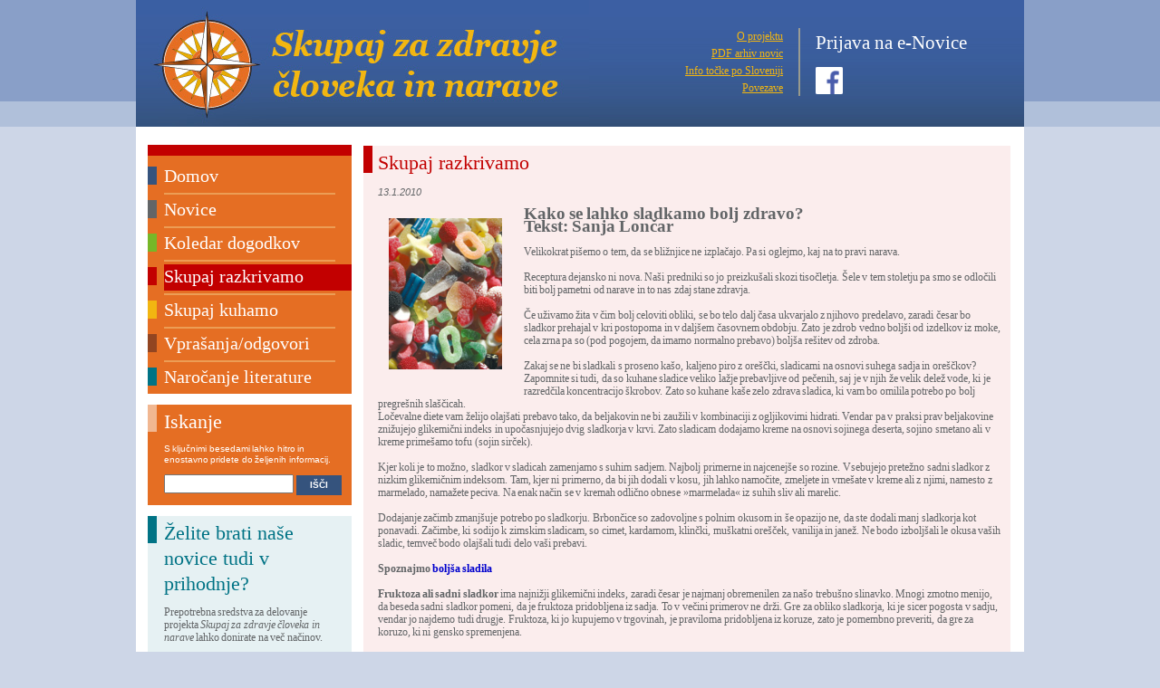

--- FILE ---
content_type: text/html
request_url: http://arhiv.zazdravje.net/razkrivamo.asp?art=240
body_size: 33688
content:
<!DOCTYPE HTML PUBLIC "-//W3C//DTD HTML 4.01 Transitional//EN" "http://www.w3.org/TR/html4/loose.dtd">
<HTML>
<HEAD>


<title>Skupaj za zdravje človeka in narave</title>
<meta http-equiv="Content-Type" content="text/html; charset=windows-1250">
<meta name="description" content="Kako se izogniti škodljivim snovem v živilih, kozmetiki, zdravilih in čistilih,
	ter ohraniti lastno zdravje in zdravje okolja.">
<meta name="keywords" content="Skupaj za Zdravje Človeka in Narave">

<link rel="shortcut icon" href="img/favicon.ico" type="image/x-icon">

<link rel="stylesheet" type="text/css" href="zazdravje-t.css">
<!--<link rel="stylesheet" type="text/css" href="cookieswarn.css">-->

<!--<script language="Javascript" src="scripts/norightclick.js"></script>-->
<script language="Javascript" type="text/javascript" src="scripts/util.js"></script>



<!-- Begin Cookie Consent plugin by Silktide - http://silktide.com/cookieconsent -->
<link rel="stylesheet" type="text/css" href="http://assets.cookieconsent.silktide.com/current/style.min.css">
<style>
#cc-tag a {	opacity: 0.7; padding:  2px 6px 6px !important; }
#cc-tag a span { font-size: 9pt !important; }
#cc-tag { right: 0 !important; }
#cc-notification { opacity: 0.85; }
#cc-notification #cc-notification-wrapper { padding: 10px 32px 0 !important; }
#cc-notification ul.cc-notification-buttons li a, #cc-notification ul.cc-notification-buttons li a:visited {  margin-top: 0px !important; padding: 6px 16px !important; }
#cc-notification h2 a {  font-size: 12pt; }
#cc-notification h2 span, #cc-notification h2 {
  font-size: 11pt;
  font-weight: 400 !important;
  letter-spacing: -0.05em;
  margin-bottom: 10px !important;
}
#cc-notification #cc-notification-permissions li label {  font-size: 10pt !important; }
</style>
<script type="text/javascript" src="http://assets.cookieconsent.silktide.com/current/plugin.min.js"></script>
<script type="text/javascript">
// <![CDATA[
cc.initialise({
	cookies: {
		necessary: {
			 link: "http://www.zazdravje.net/cookies.asp"
		},	
		analytics: {
			 link: "https://developers.google.com/analytics/devguides/collection/analyticsjs/cookie-usage"
		},
		social: {}
	},
	settings: {
		style: "light",
		disableallsites: false,
		hideprivacysettingstab: false,
		consenttype: "explicit",
		bannerPosition: "bottom",
		tagPosition: "bottom-right"		
	},
	strings: {
		socialDefaultTitle: 'Socialna omrežja',
socialDefaultDescription: 'Facebook, Google, YouTube, Pinterest in ostala socialna omrežja potrebujejo piškotke, da vas lahko identificirajo.<br /><small><em>Trajni piškotki</em>: piškotki domen facebook.com, google.com, pinterest.com</small>',
analyticsDefaultTitle: 'Google Analytics',
analyticsDefaultDescription: 'Zbiramo anonimne podatke o obiskovalcih, da lahko izboljšujemo našo spletno stran.<br /><small><em>Trajni piškotki</em>: __ga, __utma, __utmb, __utmb, __utmz, __utmv, , <br /><em>Sejni piškotki</em>: __utmc</small>',
learnMore: 'Vec informacij',
closeWindow: 'Zapri okno',
notificationTitle: 'Za izboljšanje izkušnje vašega obiska se poslužujemo piškotkov, s klikom na "Dovoli piškotke" soglašate z njihovo uporabo.',
notificationTitleImplicit: 'Piškotke uporabljamo za boljše delovanje spletne strani.',
necessaryDefaultTitle: 'Potrebni za delovanje',
necessaryDefaultDescription: 'Nekateri piškotki na tej strani so nujno potrebni za funkcionalnosti te strani, kot npr. nakupovalna košarica, nastavitev jezika ipd.<br /><small><em>Trajni piškotki</em>: language, currency, cc_analytics, cc_social, cc_necessary<br /><em>Sejni piškotki</em>: woocommerce_recently_viewed, wc_session_cookie</small>',
seeDetailsImplicit: 'spremeni nastavitve',
hideDetails: 'skrij podrobnosti',
allowCookies: 'Dovoli piškotke',
allowCookiesImplicit: 'Zapri',
allowForAllSites: 'Dovoli za vse strani',
savePreference: 'Shrani nastavitve',
saveForAllSites: 'Shrani za vse strani',
seeDetails: 'podrobnosti',
privacySettings: 'Nastavitve zasebnosti',
privacySettingsDialogTitleA: 'Nastavitve zasebnosti',
privacySettingsDialogTitleB: 'za to spletno mesto.',
privacySettingsDialogSubtitle: 'Nekatere funkcije te spletne strani potrebujejo vaše privoljenje za nemoteno delovanje.',
changeForAllSitesLink: 'Spremeni za vse spletne strani',
preferenceUseGlobal: 'Uporabi globalno nastavitev',
preferenceConsent: 'Sprejmi',
preferenceDecline: 'Zavrni',
notUsingCookies: 'Ta spletna stran ne uporablja piškotkov.',
customCookie: 'Ta spletna stran uporablja piškotke, ki potrebujejo vaše dovoljenje.'
	}
});
// ]]>
</script>
<!-- End Cookie Consent plugin -->


<!-- Google Analytics -->
<script>
// <![CDATA[
  var _gaq = _gaq || [];
  _gaq.push(['_setAccount', 'UA-1356324-2']);
  _gaq.push(['_trackPageview']);

  (function() {
    var ga = document.createElement('script'); ga.type = 'text/javascript'; ga.async = true;
    ga.src = ('https:' == document.location.protocol ? 'https://ssl' : 'http://www') + '.google-analytics.com/ga.js';
    var s = document.getElementsByTagName('script')[0]; s.parentNode.insertBefore(ga, s);
  })();
   //    ]]>
</script>

<!-- End Google Analytics -->



<!-- Analitika - Saša Vučina - dodano 25.5.2017 -->

<!-- Hotjar Tracking Code for http://www.zazdravje.net -->
<script>
    (function(h,o,t,j,a,r){
        h.hj=h.hj||function(){(h.hj.q=h.hj.q||[]).push(arguments)};
        h._hjSettings={hjid:459273,hjsv:5};
        a=o.getElementsByTagName('head')[0];
        r=o.createElement('script');r.async=1;
        r.src=t+h._hjSettings.hjid+j+h._hjSettings.hjsv;
        a.appendChild(r);
    })(window,document,'//static.hotjar.com/c/hotjar-','.js?sv=');
</script>

<script type="text/javascript">
    window.smartlook||(function(d) {
    var o=smartlook=function(){ o.api.push(arguments)},h=d.getElementsByTagName('head')[0];
    var c=d.createElement('script');o.api=new Array();c.async=true;c.type='text/javascript';
    c.charset='utf-8';c.src='//rec.smartlook.com/recorder.js';h.appendChild(c);
    })(document);
    smartlook('init', 'ae95428bae9ecba2ff29a2bbe0e9ddec5fcf4974');
</script>

<!-- End Analitika - Saša Vučina - dodano 25.5.2017 -->


<!-- Popup skripta - Saša Vučina - dodano 20.6.2017 -->

<!-- SqualoMail Popup -->
<script type="text/javascript" src="https://3342.squalomail.net/forms/2/popup.js" async></script>
<!-- End Popup skripta - Saša Vučina - dodano 20.6.2017 -->

</HEAD>


<body>

<div id="overDiv" style="position:absolute; visibility:hide; z-index:1;"> </div>
<script LANGUAGE="JavaScript" SRC="scripts/overlib.js" type="text/javascript"></script>

<!-- ============================= BODY ============================= -->
<div id="container">

	<!-- ============================= HEADER ============================= -->
	<a name="top"></a>
  <div id="header">
    <table border="0" cellpadding="0" cellspacing="0" width="980">
      <tr> 
        <td><a href="https://www.zazdravje.net"><img src="img/header/HeadingLogo.jpg" border="0" alt="ZaZdravje.net"></a></td>
        <td align="right"><table border="0" cellspacing="0" cellpadding="0" width="100%" align="right">
          <tr>
            <td align="right" valign="middle" class="headmenu" style="width:200px;"><a class="headmenu" href="o_projektu.asp">O projektu</a> <br>
                  <a class="headmenu" href="novice_pdf.asp">PDF arhiv novic</a> <br>
                  <a class="headmenu" href="https://www.zazdravje.net/scepci-zdravja/info-tocke/">Info točke po Sloveniji</a> <br>
                  <a class="headmenu" href="povezave.asp">Povezave</a><br>            </td >
            <td align="center" valign="middle">
            	<img src="img/cp.gif" width="7" height="1" alt="">
            	<img src="img/header/HeadVertLine.jpg" alt=""> 
            	<img src="img/cp.gif" width="7" height="1" alt="">            </td>
            <td align="left" style="width:230px;">
			
<!--			
				<img src="img/cp.gif" width="1" height="4" alt=""><br>
				<span class="subscribetitle">Prijava na e-Novice</span><br>
				
				<table class="subscribetable" border="0" cellspacing="0" cellpadding="0">
                <tr>
                  <td class="subscribetextnew"><img src="img/cp.gif" width="1" height="3" alt=""><br>
                    <a href="https://3342.squalomail.net/index.php?option=com_subscribe_form&view=embed&id=15&position=center&background=transparent&top=20px&side=20px">Prijavite se na e-novice</a> </td>
                  <td></td>
                </tr>
                <tr>
                  <td class="subscribetextnew"><a href="https://www.facebook.com/SkupajZaZdravje/" target="_blank"><img src="img/FB.PNG" alt="Facebook"></a></td>
                </tr>
				</table>
				<img src="img/cp.gif" width="1" height="1" alt=""><br>
-->
			
<!--	[2018-11-27]	-->		
				<img src="img/cp.gif" width="1" height="4" alt=""><br>
				<span class="subscribetitle"><a href="https://3342.squalomail.net/index.php?option=com_subscribe_form&view=embed&id=15&position=center&background=transparent&top=20px&side=20px">Prijava na e-Novice</a></span><br>

				<table class="subscribetable" border="0" cellspacing="0" cellpadding="0">
                <tr>
                  <td class="subscribetextnew">
				  
				<img src="img/cp.gif" width="1" height="10" alt=""><br>
				<a href="https://www.facebook.com/SkupajZaZdravje/" target="_blank"><img src="img/FB.PNG" alt="Facebook"></a><br>
				
				</td>
                  <td></td>
                </tr>
				</table>
				<img src="img/cp.gif" width="1" height="1" alt=""><br>


<!--	[2018-11-27]
				<img src="img/cp.gif" width="1" height="4" alt=""><br>
				<span class="subscribetitle"><a href="https://3342.squalomail.net/index.php?option=com_subscribe_form&view=embed&id=15&position=center&background=transparent&top=20px&side=20px">Prijava na e-Novice</a></span><br>
				<img src="img/cp.gif" width="1" height="10" alt=""><br>
				<a href="https://www.facebook.com/SkupajZaZdravje/" target="_blank"><img src="img/FB.PNG" alt="Facebook"></a><br>
				<img src="img/cp.gif" width="1" height="1" alt=""><br>			
-->				
				
				
<!--	[2018-11-19]				
				<img src="img/cp.gif" width="1" height="4" alt=""><br>
				<span class="subscribetitle">Prijava na e-Novice</span><br>
				
				<table class="subscribetable" border="0" cellspacing="0" cellpadding="0">
                <tr>
                  <td class="subscribetextnew"><img src="img/cp.gif" width="1" height="3" alt=""><br>
                    <a href="https://3342.squalomail.net/index.php?option=com_subscribe_form&view=embed&id=15&position=center&background=transparent&top=20px&side=20px">Prijavite se na e-novice</a> </td>
                  <td></td>
                </tr>
				</table>
				<img src="img/cp.gif" width="1" height="1" alt=""><br>
-->			

<!--			
			  <form action="subscribe.asp" method="get">
				<img src="img/cp.gif" width="1" height="4" alt=""><br>
				<span class="subscribetitle">Prijava na e-Novice</span><br>
				<table class="subscribetable" border="0" cellspacing="0" cellpadding="0">
                <tr>
                  <td class="subscribetext"><img src="img/cp.gif" width="1" height="3" alt=""><br>
                    Želite biti obveščeni o novostih?<br>
                    Prijavite se na prejemanje e-novic </td>
                  <td class="subscribetext" align="right"><img src="img/cp.gif" width="1" height="1" alt=""><br>
                          <span>
                          <input type="radio" class ="" name="subscribe" value="subscribe" title="prijavi" checked >
                            prijavi<br>
                          <input type="radio" class ="" name="subscribe" value="unsubscribe" title="odjavi">
                            odjavi<br>
                          </span> <img src="img/cp.gif" width="1" height="4" alt=""><br>
                  <td></td>
                </tr>
				</table>
				<img src="img/cp.gif" width="1" height="1" alt=""><br>
				<table class="subscribetable" border="0" cellspacing="0" cellpadding="0">
				  <tr>
                    <td><input type="text" class="subscribefield" name="email" id="email">                  </td>
                    <td align="right"><input type="submit" class="subscribebutton" value="POŠLJI">                  </td>
                  </tr>
                </table>
              </form>
-->
			</td>
          </tr>
        </table></td>
      </tr>
    </table>
  </div>


	<!-- ============================= /HEADER ============================= -->

	<!-- ============================= PAGES ============================= -->
	
	<!-- ============================= /PAGES ============================= -->

	<div id="main">
	  	<div id="content">
         	<div class="wrapper">
         	<table width="100%" border="0" cellspacing="0"> 
           		<tr>
            	<td valign="top">         
            	<!-- ======================= ACTUAL CONTENT STARTS HERE ======================= -->

        		<div class="contentbox buli-articles bc-articles topictext">
        		<p class="topictitle titc-articles">Skupaj razkrivamo</p>
         
         		
							<p class="topicdate">13.1.2010</p>
						
								<table border="0" align="left" valign="top" cellpadding="10">
									<tr><td width="100%"><img class="articleimg" alt="" src="img/Clanki/sladkarije_962180_30426431.jpg"> </td></tr>
								</table>
							<span style="font-weight: bold; font-size: 14pt;">Kako se lahko sladkamo bolj zdravo?</span><br><span style="font-weight: bold; font-size: 14pt;">Tekst: Sanja Lončar</span><br><br>Velikokrat pišemo o tem, da se bližnjice ne izplačajo. Pa si oglejmo, kaj na to pravi narava.<br>&nbsp;<br>Receptura dejansko ni nova. Naši predniki so jo preizkušali skozi tisočletja. Šele v tem stoletju pa smo se odločili biti bolj pametni od narave in to nas zdaj stane zdravja. <br><br>Če uživamo žita v čim bolj celoviti obliki, se bo telo dalj časa ukvarjalo z njihovo predelavo, zaradi česar bo sladkor prehajal v kri postopoma in v daljšem časovnem obdobju. Zato je zdrob vedno boljši od izdelkov iz moke, cela zrna pa so (pod pogojem, da imamo normalno prebavo) boljša rešitev od zdroba. <br><br>Zakaj se ne bi sladkali s proseno kašo, kaljeno piro z oreščki, sladicami na osnovi suhega sadja in oreščkov? Zapomnite si tudi, da so kuhane sladice veliko lažje prebavljive od pečenih, saj je v njih že velik delež vode, ki je razredčila koncentracijo škrobov. Zato so kuhane kaše zelo zdrava sladica, ki vam bo omilila potrebo po bolj pregrešnih slaščicah. <br>Ločevalne diete vam želijo olajšati prebavo tako, da beljakovin ne bi zaužili v kombinaciji z ogljikovimi hidrati. Vendar pa v praksi prav beljakovine znižujejo glikemični indeks in upočasnjujejo dvig sladkorja v krvi. Zato sladicam dodajamo kreme na osnovi sojinega deserta, sojino smetano ali v kreme primešamo tofu (sojin sirček).<br><br>Kjer koli je to možno, sladkor v sladicah zamenjamo s suhim sadjem. Najbolj primerne in najcenejše so rozine. Vsebujejo pretežno sadni sladkor z nizkim glikemičnim indeksom. Tam, kjer ni primerno, da bi jih dodali v kosu, jih lahko namočite, zmeljete in vmešate v kreme ali z njimi, namesto z marmelado, namažete peciva. Na enak način se v kremah odlično obnese »marmelada« iz suhih sliv ali marelic. <br><br>Dodajanje začimb zmanjšuje potrebo po sladkorju. Brbončice so zadovoljne s polnim okusom in še opazijo ne, da ste dodali manj sladkorja kot ponavadi. Začimbe, ki sodijo k zimskim sladicam, so cimet, kardamom, klinčki, muškatni orešček, vanilija in janež. Ne bodo izboljšali le okusa vaših sladic, temveč bodo olajšali tudi delo vaši prebavi. <br><br><b style="">Spoznajmo <a href="https://www.prema.si/hrana-001/sladila-in-sladkor-024.html"><font color="#0000cd">boljša sladila</font></a></b><br><br><b>Fruktoza ali sadni sladkor</b> ima najnižji glikemični indeks, zaradi česar je najmanj obremenilen za našo trebušno slinavko. Mnogi zmotno menijo, da beseda sadni sladkor pomeni, da je fruktoza pridobljena iz sadja. To v večini primerov ne drži. Gre za obliko sladkorja, ki je sicer pogosta v sadju, vendar jo najdemo tudi drugje. Fruktoza, ki jo kupujemo v trgovinah, je praviloma pridobljena iz koruze, zato je pomembno preveriti, da gre za koruzo, ki ni gensko spremenjena. <br><br>Sadni sladkor v svoji čisti obliki najdemo v sadju, koncentriranih sadnih sokovih ali naravnih sadnih sirupih (brez dodatkov, seveda).<br><br>Okus fruktoze je le malo drugačen od belega sladkorja, vendar nekatere moti vsaka sprememba okusa. Fruktozo lahko neboleče vpeljete v domačo kuhinjo ali pisarno na naslednji način: prvi teden v skodelico za sladkor zmešajte 1/3 fruktoze in 2/3 belega sladkorja. Naslednji teden dvignite delež fruktoze na 2/3. Tretji teden pa lahko postrežete samo fruktozo in vsi bodo svojo kavo, čaj in napitke sladkali na veliko bolj zdrav način, ne da bi opazili spremembo v okusu. <br>Fruktozo lahko uporabljate pri pripravi sladic skoraj enako kot beli sladkor. <br><br>Nekaj navodil si je kljub vsemu treba zapomniti:<br><br>Fruktoza je bolj sladka kot beli sladkor. Namesto pet žlic belega sladkorja uporabite štiri žlice fruktoze. Pri kuhanih sladicah ni omejitve (pudingi, premazi, džemi, kompoti itd.). Pri sladicah, ki jih pečemo in pri katerih je v masi več kot 1/3 sladkorja, fruktoza ni primerna. Njena točka taljenja je nižja od točke sladkorja in zato lahko karamelizira (pecivo postane trdo in rjave barve). To pa lahko izkoristite pri peki palačink. Če boste v testo dodali nekaj fruktoze, bodo palačinke bolj hrustljave. <br><br><span style="font-weight: bold;">Najboljši so tekoči sladkorji </span><br><br>Mnoge šole zdrave prehrane učijo, da so edine sprejemljive oblike sladkorja takšne, ki niso kristalizirane. V naravi je sladkor vedno v tekoči obliki (v sadju ali v naravnih sirupih), zato se med najbolj zdrava sladila uvrščajo tista, ki iz narave le prevzamejo ta sladkor v naravni obliki.<br><br>Takšna sladila so javorjev, palmov in agavin sirup ter zgoščeni jabolčni in hruškov sok. (Pozor: v to skupino nikakor ne sodijo umetna sladila, ki jih prav tako ponujajo v tekoči obliki!)<br><br style="font-weight: bold;"><span style="font-weight: bold;">Javorjev sirup</span> je najboljši dokaz narave, da sladkor ni nujno greh. Je bogat z minerali in očiščujoče deluje na organizem. Slaba novica pri naravnih sirupih je le njihova cena, vendar procesa pridobivanja sirupov nikakor ne moremo primerjati z masovno proizvodnjo sladkorja. <br>Javorjev sirup pridobivajo iz soka javorjevih dreves, ki morajo biti stara med 40 in 80 let. Sezona se začne, ko nočne temperature padejo pod 0 oC, kar je v Kanadi med novembrom in marcem. Iz enega drevesa od štiri do šest tednov črpajo sok, ki vsebuje le 3 % sladkorja. Šele po 72 urah kuhanja dobi sirup želenih 64 % sladkorja. Iz enega drevesa na leto načrpajo okrog 40 litrov soka, kar omogoči pridobivanje le enega litra sirupa. Po videzu in okusu pa sirup delimo na štiri kategorije. GRAD AA je najsvetlejše barve in najblažjega okusa. GRAD A, ki ga dobite v naših trgovinah, je temnejši in močnejšega okusa. Grad B je še temnejši in še močnejšega okusa. GRAD C pa je po okusu in videzu podoben temni melasi. To izjemno okusno sladilo je tudi bogat vir magnezija in selena. Zaradi njegove cene je najbolje, da ga dodajate sladicam, kot so palačinke, sadne solate, sladoledi ali kuhane žitne jedi. Odličen je tudi v domačih piškotih. Enako kot agavin sirup ima tretjino manj ogljikovih hidratov in tretjino nižji glikemični indeks od belega sladkorja. <br><br><span style="font-weight: bold;">Agavin sirup</span> pridobivajo iz rastlin agave, starih med osem in deset let. To je eno od redkih naravnih sladil, ki v telesu deluje bazično, kar pomeni, da nas ne zakisa. Ena čajna žlica agavinega sirupa je enako sladka kot ena žlica sladkorja. Njegov glikemični indeks je za tretjino manjši od belega sladkorja, obenem pa daje enako sladkost in tretjino manj ogljikovih hidratov. Je zelo dobrega okusa, kot raztopljen sladkor z nekaj limone, in se zato dobro ujema s skoraj vsemi sladicami brez omejitev. Lahko ga dodate povsod, kjer ste do zdaj uporabljali sladkor. Če delate biskvite z jajci, ga lahko stepete z beljaki. Kljub temu, da »sneg« ne bo tako trd kot ponavadi, bo biskvit enako uspel. Ker vsebuje nekaj kisline, ni uporaben le pri pudingih ali kavi z mlekom, saj lahko sesiri mleko. <br><br><span style="font-weight: bold;">Melasa</span> je temen, gost sirup, po videzu podoben medu, in je stranski produkt pri pridobivanju sladkorja iz sladkornega trsa. Je prava zakladnica hranilnih snovi (vsebuje magnezij, železo, baker in mangan ter vitamine skupine B). V eni žlici melase je trikrat več železa kot v jajcu in več kalcija kot v kozarcu mleka.<br>Tudi pri melasi obstaja več vrst. Najbolj zdrava je tista najtemnejša, ki je rahlo grenkega okusa. Svetla melasa je bolj sladka, vendar manj bogata z vsemi navedenimi vitamini in minerali. Zaradi veliko rudnin je to eno izmed redkih sladil, ki vas ne zakisa. Melasa se odlično ujame s kislimi okusi (npr. pomaranče, limone, šipkov čaj). Če jo dodajate v kuhane kaše, lahko uporabite naslednji trik. Jedi dodajte dve žlički melase in žličko čokolade v prahu (ali ustrezno količino temne čokolade). Melasa in čokolada se dobro ujemata in skupaj dajeta okus po grenki čokoladi. Tako bodo tudi otroci pojedli zdrob ali ovseno kašo s »čokolado«. Ovsene kosmiče lahko skuhate tudi na vodi in jim dodate pomarančni sok ter žlico melase. Ta kombinacija se odlično obnese. <br>Na policah z zdravo prehrano vse pogosteje najdemo tudi rižev in ječmenov slad. Pridobivajo ju z vrenjem riževih (brez glutena) oziroma ječmenovih zrn. Če ob sladu ne želite uživati še kemije, s katero so žita danes obdelana, izbirajte slad iz ekološke pridelave. <br><br><span style="font-weight: bold;">Zgoščeni jabolčni ali hruškov sok</span> je cenovno najbolj ugodna alternativa sladkorju. Ima okus po sadju, iz katerega je pridobljen. Dejansko je to sok, ki mu je odvzet delež vode. Iz osmih litrov jabolčnega soka tako pridobijo en liter zgoščenega soka. Če ga zmešate z osmimi decilitri vode, boste imeli naravni jabolčni ali hruškov sok. Zgoščenega lahko dodajate sladicam namesto sladkorja. Tri žlice zgoščenega soka so po sladkosti enake dvema žlicama sladkorja. Idealno se poda vsem sladicam, v katerih uporabljamo sadje (jabolčni zavitki, pite, sadne rezine itd.).<br>
							<hr style="margin-top:12px;margin-bottom:12px;">
							<p><b>Ključne besede:</b> <br> 
							<a href="search.asp?searchtext=sladkor"> sladkor</a>, <a href="search.asp?searchtext=prosena kaša"> prosena kaša</a>, <a href="search.asp?searchtext=zdravo sladkanje"> zdravo sladkanje</a>, <a href="search.asp?searchtext=ločevalne diete"> ločevalne diete</a>, <a href="search.asp?searchtext=sadni sladkor"> sadni sladkor</a>, <a href="search.asp?searchtext=javorjev sirup"> javorjev sirup</a>, <a href="search.asp?searchtext=melasa"> melasa</a>
							<p>&nbsp;</p>
							<b>Sorodni članki:</b> <br> 
							<ul>
									<li> <a href="razkrivamo.asp?art=116"> O soli in sladkorju</a>  
									<!--	
											<span class="smalltext"><i>(4 - Odnos do prehrane) </i></span>
										  -->
									<!--	[226]  -->
									
									<li> <a href="razkrivamo.asp?art=957"> Različni odtenki sladkorja</a>  
									<!--	
											<span class="smalltext"><i>(4 - Odnos do prehrane) </i></span>
										  -->
									<!--	[181]  -->
									
									<li> <a href="razkrivamo.asp?art=1015"> Vaš obraz pove, kako sladkosnedi ste</a>  
									<!--	
											<span class="smalltext"><i>(4 - Odnos do prehrane) </i></span>
										  -->
									<!--	[165]  -->
									
									<li> <a href="razkrivamo.asp?art=1174"> Primerjalno ocenjevanje instant žitnih in mlečno-žitnih kašic za dojenčke</a>  
									<!--	
											<span class="smalltext"><i>(4 - Odnos do prehrane) </i></span>
										  -->
									<!--	[153]  -->
									
									<li> <a href="razkrivamo.asp?art=593"> Sladkor – prekletstvo v belem</a>  
									<!--	
											<span class="smalltext"><i>(2 - O zdravem življenju) </i></span>
										  -->
									<!--	[150]  -->
									
									<li> <a href="razkrivamo.asp?art=1140"> Rešite se zasluzenosti!</a>  
									<!--	
											<span class="smalltext"><i>(2 - O zdravem življenju) </i></span>
										  -->
									<!--	[143]  -->
									</ul> <p class="xsmalltext">0,03125</p> 		
			</div>

            <!-- ======================= ACTUAL CONTENT ENDS HERE ====================== -->
          	</td>
            
            <!-- ============================= ADDS ============================= -->
          	<td valign="top" class="topictext">
				 
<!--
	<div style="color:white;">
	CILJNI_OGLAS: '' <br>
	BREZ_OGLASOV: 'False' <br>
	KATEGORIJA_OGLASA: 'Clanki' <br>
	<hr>
	SQL1: 'SELECT * FROM Oglasi WHERE ID= AND Objavi=1 ORDER BY Od DESC, ID Desc' <br>
	<hr>
	SQL2: 'SELECT * FROM Oglasi WHERE Clanki=1 AND (Od<=dbo.Date() AND (Do>=dbo.Date() OR Do IS NULL)) AND Objavi=1 AND Privat=0 ORDER BY Od DESC, ID Desc' <br>
	
	</div> 
-->
	
            </td>
            <!-- ============================= /ADDS ============================= -->
          	</tr>
        	</table>
      	</div>
      	<!-- ============================= /TEXT ============================= -->
    </div>
    <!-- ============================= NAVIGATION / MENU COLUMN ============================= -->
  	<div id="system">
		 

	
    
   		<!-- ============================= MENU ============================= -->
    	
        <div id="menu"> 
            <div id="menutop" class="bulc-articles">&nbsp;</div>
            <div class="menubullet bulc-home"></div> <div class="menuitem bulc-menu"><a href="https://www.zazdravje.net">Domov</a></div><div class="menuline"></div>
            <div class="menubullet bulc-news"></div> <div class="menuitem bulc-menu"><a href="https://www.zazdravje.net">Novice</a></div><div class="menuline"></div>
            <div class="menubullet bulc-calendar"></div> <div class="menuitem bulc-menu"><a href="https://www.zazdravje.net/koledar-dogodkov">Koledar dogodkov</a></div><div class="menuline"></div>
            <div class="menubullet bulc-articles"></div> <div class="menuitem bulc-articles"><a href="razkrivamo.asp">Skupaj razkrivamo</a></div><div class="menuline"></div>
            <div class="menubullet bulc-recipes"></div> <div class="menuitem bulc-menu"><a href="kuhamo.asp">Skupaj kuhamo</a></div><div class="menuline"></div>
            
			<!-- 
			<div class="menubullet bulc-products"></div> 
			<div class="menuitem bulc-menu"><a href="kje_se_dobi.asp">Kje se dobi</a></div> 
			<div class="menuline"></div>
			-->
			
            <div class="menubullet bulc-qa"></div> <div class="menuitem bulc-menu"><a href="vprasanja.asp">Vprašanja/odgovori</a></div><div class="menuline"></div>
			
			<!-- 
            <div class="menubullet bulc-literature"></div> <div class="menuitem bulc-menu"><a href="literatura.asp">Naročanje literature</a></div>
			-->
            <div class="menubullet bulc-literature"></div> <div class="menuitem bulc-menu"><a href="https://shop.zazdravje.net" target="_blank">Naročanje literature</a></div>
			
            <br style="clear: both;">
        </div>     
      
      
   		<!-- ============================= SEARCH FORM ============================= -->
       	<div id="search" class="contentboxsys">
 <!--
       		<div class="topicbullet bulc-search">&nbsp;</div>
  -->   
       		<p class="topictitle titc-search"> Iskanje </p>
            <p class="searchformtext"> S ključnimi besedami lahko hitro in enostavno pridete do željenih informacij. </p>
            <form action="search.asp" method="get">
            <input type="text" class="searchformfield" name="searchtext" id="searchtext">
            <input type="submit" class="searchformbutton" value="IŠČI">         
            </form>
            <br style="clear: both;">
        </div>

    	<!-- ============================= SERVIS INFO ============================= -->
 		
<!-- ============== STATIC CONTENT ================= -->

<!--  ........... Dohodnina ........... -->

<!--<div class="contentboxsys buli-home bc-home">
       	<p class="topictitle titc-home"> Želite brati naše novice tudi v prihodnje? </p>
        <div class="topictext_l">
			<p> Nič vas ne stane, da to omogočite. <br>
			Od tega lahko celo nekaj imate.
			</p>
			<p class="topicmore"><a href="http://www.zazdravje.net/aktualno.asp?novica=1603">Beri naprej &gt;&gt;&gt;</a></p>
		</div>
        <p class="clearboth"><img src="img/cp.gif" alt=""></p>
	-->
		
	
			<div class="contentboxsys buli-literature bc-literature">
			<p class="topictitle titc-literature"> Želite brati naše novice tudi v prihodnje? </p>
			<div class="topictext_l"> <div>Prepotrebna sredstva za delovanje projekta <span style="font-style: italic;">Skupaj za zdravje človeka in narave</span> lahko donirate na več načinov. </div><div><br></div><div><span style="font-weight: bold;"><span style="font-size: 14pt;">1.</span></span> Z <span style="font-weight: bold;">neposredno donacijo</span> preko varnega in enostavnega online plačila Paypal. </div><div><br></div><form action="https://www.paypal.com/cgi-bin/webscr" method="post" target="_top"><input type="hidden" name="cmd" value="_s-xclick"><input type="hidden" name="hosted_button_id" value="G7GS47CGYTQS2"><input type="image" src="https://www.paypalobjects.com/en_US/i/btn/btn_donate_LG.gif" border="0" name="submit" title="PayPal - The safer, easier way to pay online!" alt="Donate with PayPal button"><img alt="" border="0" src="https://www.paypal.com/en_SI/i/scr/pixel.gif" width="1" height="1"></form><div><br></div><div><span style="font-weight: bold;"><span style="font-size: 14pt;">2.</span></span> Tako, da namenite <span style="font-weight: bold;">del vaše dohodnine</span>:</div><div><ul><li>preko portala e-Davki: <a href="https://edavki.durs.si/EdavkiPortal/PersonalPortal/CommonPages/Documents/New.aspx?formType%3DDoh_Don&amp;source=gmail&amp;ust=1543954542723000&amp;usg=AFQjCNGpAdB0IYsHempCVbslnW0qsGXLWQ">Elektronska oddaja.</a></li><li>ali po pošti pošljete izpolnjen obrazec: <a href="http://www.zazdravje.net/content/dohodnina.pdf">Obrazec</a>.</li></ul></div><div><span style="font-weight: bold;"></span></div><div><span style="font-weight: bold;"><br></span></div><div><a href="http://www.zazdravje.net/aktualno.asp?novica=1603">Beri naprej &gt;&gt;&gt;</a></div> </div>
			<p class="clearboth"><img src="img/cp.gif" alt=""></p>
			</div>
					
		
<!-- </div> -->
		

<!-- ============== DYNAMIC CONTENT ================= -->


        <!-- ============================= _/SERVIS INFO ============================= -->
    </div>
    <!-- ============================= /NAVIGATION / MENU COLUMN ============================= -->
  </div>
<!-- ============================= FOOTER ============================= -->
<div id="footer"> 

<div class="titc-recipes" style="float:right;">Oblikovanje: <a style="color: #f2b611; text-decoration: underline;" href="http://www.opacelica.si">opa:celica</a>, Produkcija: Bhart </div>
<div class="titc-recipes" style=" margin-bottom:12px;"> (C) Društvo Ognjič, projekt Skupaj za zdravje človeka in narave, 2014, email: info@zazdravje.net</div>
<div style="">
<img border="0" src="img/fdot.jpg"> Brez pisnega dovoljenja uredništva je prepovedano reproduciranje, distribuiranje, javna priobčitev, predelava ali druga uporaba tega avtorskega dela ali njegovih delov v kakršnem koli obsegu ali postopku, v okviru določil Zakona o avtorskih in sorodnih pravicah. <img border="0" src="img/fdot.jpg"> Navedeni nasveti so skupek dognanj tradicionalnih in sodobnih znanj, podprtih z izkušnjami mnogih oseb. <img border="0" src="img/fdot.jpg"> Nasveti ne morejo nadomestiti strokovne pomoči zdravnika ali terapevta, in če niste prepričani, za kakšno težavo gre, se prej posvetujte z njima. Nasveti naj vam bodo dodatna pomoč pri podporni zdravja, nikakor pa ne pozabite na iskanje vzrokov. <img border="0" src="img/fdot.jpg"> Avtorji ne dajejo medicinskih nasvetov in ne svetujejo uporabe ali opustitve katerega koli zdravila brez posveta z lečečim zdravnikom. <img border="0" src="img/fdot.jpg">  Vse tukaj navedene podatke in priporočila bralec uporablja na lastno odgovornost. </div>

</div>

<!--
<div id="cookiesWarning" rel="visible">
	<div class="cookieContent">
		<p class="left">
			Spletni oglasnik bolha.com uporablja piškotke z namenom zagotavljanja spletne storitve, oglasnih sistemov in funkcionalnosti, ki jih brez piškotkov ne bi mogli nuditi. Z obiskom in uporabo spletnega mesta soglašate s piškotki.
			<a href="/koristno/pomoc-in-varnost/piskotki-na-bolhacom" target="_blank">Več o piškotkih ...</a>
		</p>
		<input id="floaterAgree" class="iAgree buttonYellow cookieAgree" action="JavaScript:void(0);" rel="nofollow" type="submit" name="yt0" value="V redu">
	</div>
</div>
-->

<!--
<script src="http://www.google-analytics.com/urchin.js" type="text/javascript">
</script>
<script type="text/javascript">
_uacct = "UA-1356324-2";
urchinTracker();
</script>
-->
<!-- ============================= /FOOTER ============================= -->
</div>
</body>
<!-- ============================= /BODY ============================= -->
</HTML>



--- FILE ---
content_type: text/css
request_url: http://arhiv.zazdravje.net/zazdravje-t.css
body_size: 21325
content:
x* {
	margin: 0;
	padding: 0;
	border-spacing: 0px;
}
 
body {
	text-align: center; /* IE 5.x fix */
	
	background-color: #cdd6e7;
	background-image: url(img/header/SideHeadingBackground.jpg);
	background-repeat: repeat-x;
	margin-left: 0px;
	margin-top: 0px;
	margin-right: 0px;
	margin-bottom: 0px;
	
/*	font-size: 62.5%; */
	font-size: 10px;
}
 
p {
	margin-bottom: 1em;
}
 
ul {
	margin: 1em 0px;
}

#container {
	width: 980px;
	margin: 0 auto;
	text-align: left; /* reset to normal after IE 5.x fix */
	position: relative; /* make 100% equal #container width not screen width */
	overflow: auto; /* make it pay attention to height of floats */
	background-color: #FFFFFF;
}
 
#header {
	WIDTH: 980px; 
	HEIGHT: 140px;
	BACKGROUND-IMAGE: url('img/header/HeadingBackground.jpg'); 
	
}

#main {  	/* everything between header and footer */
	WIDTH: 955px; 
	BACKGROUND-COLOR: #FFFFFF;
	position: relative; /* make 100% equal #container width not screen width */
	overflow: visible; /* make it pay attention to height of floats */

	margin: 0 auto; 
	text-align: left; /* reset to normal after IE 5.x fix */
	position: relative; /* make 100% equal #container width not screen width */
	overflow: auto; /* make it pay attention to height of floats */
}

#system { 	/* left column - MENU, Search, System Info  */
	WIDTH: 225px; 
	float: left;
	position: relative;
	left: -100%; /* fixed width */
	margin-top: 20px;
	margin-right: -225px;
	background-color: #FFFFFF;
}

#menu {
	background-color: #e56e23;
	overflow: auto;
	margin-bottom: 12px;
}

#menutop {
/*	background-color: #35537d; */
	height: 12px;
	margin-bottom: 9px;	
}

.menubullet {
	height: 20px;
	width: 10px;
	margin-top: 3px;
	margin-bottom: 9px;
	margin-left: 0px;
	margin-right: 8px;
	float: left;
	position: relative;
	clear: left;
}

.menuitem {
	font-family: Georgia;
	text-decoration: none;
	word-spacing: normal;
	text-align: left;
	letter-spacing: 0;
	line-height: 1.3em;
	font-size: 20px;

/*	FONT-FAMILY: Georgia, Times New Roman, Times, serif; 
	FONT-SIZE: 16pt;
	LETTER-SPACING:0px; 
	COLOR: #FFFFFF;
	text-align: left;
*/	
	float: left;
	position: relative;
	width: 207px;
	height: 29px;
	margin-bottom: 3px;
	border: 0px;
	border-style: none;
}

.menuitem A:link {
	COLOR: #FFFFFF;
	text-decoration: none;
}

.menuitem A:visited {
	COLOR: #FFFFFF;
	text-decoration: none;
}

.menuitem A:hover {
	COLOR: #FFEEFF;
	text-decoration: underline
}

.menuline {
	height: 2px;
	width: 189px;
	background-color: #ec9d55;
	margin-top: 0px;
	margin-bottom: 3px;
	margin-left: 18px;
	margin-right: 18px;
	clear: both;
}

.bulc-home 		 { background-color: #35537d; }
.bulc-news 		 { background-color: #626567; }
.bulc-calendar	 { background-color: #76b728; }
.bulc-articles 	 { background-color: #c20000; }
.bulc-recipes 	 { background-color: #f2b611; }
.bulc-products 	 { background-color: #42b3f0; }
.bulc-qa 		 { background-color: #924521; }
.bulc-literature { background-color: #007385; }
.bulc-search 	 { background-color: #f2b791; }
.bulc-grey 		 { background-color: #626567; }
.bulc-menu 		 { background-color: #e56e23; }

.buli-home 		 { background-repeat: no-repeat; background-image: url(img/b-home.jpg); }
.buli-news 		 { background-repeat: no-repeat; background-image: url(img/b-news.jpg); }
.buli-calendar	 { background-repeat: no-repeat; background-image: url(img/b-calendar.jpg); }
.buli-articles 	 { background-repeat: no-repeat; background-image: url(img/b-articles.jpg); }
.buli-recipes 	 { background-repeat: no-repeat; background-image: url(img/b-recipes.jpg); }
.buli-products 	 { background-repeat: no-repeat; background-image: url(img/b-products.jpg); }
.buli-qa 		 { background-repeat: no-repeat; background-image: url(img/b-qa.jpg); }
.buli-literature { background-repeat: no-repeat; background-image: url(img/b-literature.jpg); }
.buli-search 	 { background-repeat: no-repeat; background-image: url(img/b-search.jpg); }

.titc-home 		 { color: #35537d; }
.titc-news 		 { color: #626567; }
.titc-calendar	 { color: #76b728; }
.titc-articles 	 { color: #c20000; }
.titc-recipes 	 { color: #f2b611; }
.titc-products 	 { color: #42b3f0; }
.titc-qa 		 { color: #924521; }
.titc-literature { color: #007385; }
.titc-search 	 { color: #ffffff; }
.titc-white 	 	{ color: #ffffff; }

.bc-home 		 { background-color: #ebeef2; }
.bc-news 		 { background-color: #eff0f0; }
.bc-calendar 	 { background-color: #f1f8ea; }
.bc-articles	 { background-color: #fbeded; }
.bc-recipes		 { background-color: #fcf0cf; }
.bc-products	 { background-color: #ecf7fd; }
.bc-qa			 { background-color: #f7f2ef; }
.bc-literature	 { background-color: #e6f1f3; }
.bc-search		 { background-color: #e56e23; }
.bc-grey 		 { background-color: #eff0f0; }

.clearboth		 { clear: both }

#search {
	background-color: #e56e23;
	margin-top: 12px;

	background-repeat: no-repeat; 
	background-image: url(img/b-search.jpg);
}

.recepti {
	background-color: #FFFF99;
	margin-top: 12px;
}

.literatura {
	background-color: #99CCFF;
	margin-top: 12px;
}


#content {	/* actual content on a page */
	width: 100%;
	float: left;
/*	MARGIN: 0px 0px 0px 12px */
	overflow: hidden;
}

#content .wrapper {
	margin-top: 20px;
	margin-bottom: 0px;
	margin-right: 00px;
	margin-left: 237px;
	
	background-color: #FFFFFF;
}


#adds {		/* right most column with ADDS - if present */
	WIDTH: 150px; 
/*	PADDING: 0px 0px 0px 12px */
/*		float: right;*/
	margin-top: 0px;
	margin-left: 12px;
	overflow: hidden;
}

#footer {
	COLOR: #FFFFFF; 
	background-color :#7c7f80;
	FONT-FAMILY: Verdana, Arial, Helvetica, sans-serif;
	FONT-SIZE: 7pt; 
	TEXT-DECORATION: none;
	PADDING: 20px; 
	BORDER: 0px;
}
#footer A:link 		{ color: #FFFFFF; text-decoration: none; }
#footer A:visited 	{ color: #FFFFFF; text-decoration: none; }
#footer A:hover 		{ color: #FFFFFF; text-decoration: underline; }


.headside { 
	WIDTH: 50%; 
	BACKGROUND-IMAGE: url('img/header/SideHeadingBackground.jpg'); 
	}
	
.headcenter { 
	WIDTH: 980px; 
	BACKGROUND-IMAGE: url('img/header/HeadingBackground.jpg'); 
	}

.headmenu {
	font-family: Georgia;
	word-spacing: normal;
	text-align: right;
	letter-spacing: 0;
	line-height: 1.6em;
	font-size: 12px;
/*
	FONT-FAMILY: Georgia, Times New Roman, Times, serif; 
	FONT-SIZE: 12pt; 
	LETTER-SPACING:-1px;
	TEXT-DECORATION: none;
*/
	WIDTH: 170px;
	COLOR: #F2B611; 
	MARGIN: 0px;
	BORDER: 0px;
	VERTICAL-ALIGN: middle; 
}
		
.headmenu A:hover {
	TEXT-DECORATION: underline
}
	
.headicons {
	WIDTH: 50px;
	MARGIN: 30px;
	BORDER: 0px;
	VERTICAL-ALIGN: top; 
	text-align: left;
}	

.headicon {
	MARGIN: 10px 2px -3px 10px;
}	
.subscribetable  { 
	WIDTH: 210px; 
}
		
.subscribetitle {
	font-family: Georgia;
	color: #ffffff;
	text-decoration: none;
	word-spacing: normal;
	text-align: right;
	letter-spacing: 0;
	line-height: 1em;
	font-size: 21px;
/*
	COLOR: #FFFFFF; 
	FONT-FAMILY: Georgia, Times New Roman, Times, serif; 
	FONT-SIZE: 19pt; 
	LETTER-SPACING:0px;
	TEXT-DECORATION: none;
*/
}
.subscribetitle A:link 		{ color: #FFFFFF; text-decoration: none; }
.subscribetitle A:visited 	{ color: #FFFFFF; text-decoration: none; }
.subscribetitle A:hover 	{ color: #FFFFFF; text-decoration: underline; }
		
		
.subscribetext {
	font-family: Arial;
	text-decoration: none;
	word-spacing: -0.1em;
	text-align: left;
	letter-spacing: 0;
	line-height: 1.2em;
	font-size: 9px;

	COLOR: #FFFFFF; 
/*	
	FONT-FAMILY: Verdana, Arial, Helvetica, sans-serif;
	FONT-SIZE: 7pt; 
	FONT-WEIGHT: normal; 
	LETTER-SPACING:-1px;
	TEXT-DECORATION: none;
*/
	PADDING-LEFT: 0px;	    	
}

.subscribetextnew {
	font-family: Arial;
	text-decoration: none;
	word-spacing: -0.1em;
	text-align: left;
	letter-spacing: 0;
	line-height: 1.2em;
	font-size: 16px;

	COLOR: #FFFFFF; 
/*	
	FONT-FAMILY: Verdana, Arial, Helvetica, sans-serif;
	FONT-SIZE: 7pt; 
	FONT-WEIGHT: normal; 
	LETTER-SPACING:-1px;
	TEXT-DECORATION: none;
*/
	PADDING-LEFT: 0px;
	PADDING-TOP: 6px;
}
.subscribetextnew A:link 		{ color: #FFFFFF; text-decoration: none; }
.subscribetextnew A:visited 	{ color: #FFFFFF; text-decoration: none; }
.subscribetextnew A:hover 		{ color: #FFFFFF; text-decoration: underline; }
		
		
.subscribefield  { 
	WIDTH: 135px; 
}

.subscribebutton { 
	font-size:10px;
	font-family:Verdana,sans-serif;
	font-weight:bold;
	color:#FFFFFF;
	width:60px;
	height:22px;
	background-color:#EA9B11;
	border-style:none;		
	cursor:pointer;cursor:hand;
}
		
.contentbox {
	padding-left: 16px;
	padding-right: 10px;
	margin-bottom: 12px;	
	overflow: hidden;
}	
	
.contentboxsys {
	padding-left: 18px;
	padding-right: 10px;
	margin-bottom: 12px;	
	overflow: hidden;
}	

.topicbullet {
	width: 10px;
	height: 30px;
	margin: 0px;
	position: relative;
	float: left;
	left: -18px;
}

.topictitle {
	font-family: Georgia;
	text-decoration: none;
	word-spacing: normal;
	text-align: left;
	letter-spacing: 0;
	line-height: 1.3em;
	font-size: 22px;
/*
	FONT-FAMILY: Georgia, Times New Roman, Times, serif; 
	FONT-SIZE: 19pt; 
	LETTER-SPACING:0px;
*/	
	margin-top: 5px;
	margin-bottom: 10px;
	margin-left: 0px;
	vertical-align: text-bottom;
	position: relative;
}
.topictitle A:link 		{	COLOR: inherit; TEXT-DECORATION: none; }
.topictitle A:visited 	{	COLOR: inherit; TEXT-DECORATION: none; }
.topictitle A:hover 	{	COLOR: inherit; TEXT-DECORATION: underline; }

.topicsubtitle {
/*
	font-family: Verdana;
	text-decoration: none;
	word-spacing: -0.05em;
	text-align: left;
	letter-spacing: 0;
	line-height: 1em;
	font-size: 17px;
*/

	font-family: Arial;
	text-decoration: none;
	word-spacing: -0.1em;
	text-align: left;
	letter-spacing: 0;
	line-height: 1em;
	font-size: 17px;

/*
	FONT-FAMILY:  Arial, Verdana, Helvetica, sans-serif;
	FONT-SIZE: 13pt; 
	LETTER-SPACING:0px;
*/
	margin-bottom: 4px;
	margin-top: 3px;
	FONT-WEIGHT: bold;
	COLOR: #626567;
}
.topicsubtitle A:link 		{	COLOR: #626567; TEXT-DECORATION: none; }
.topicsubtitle A:visited 	{	COLOR: #626567; TEXT-DECORATION: none; }
.topicsubtitle A:hover 		{	COLOR: #626567; TEXT-DECORATION: underline; }

.topictext {
	font-family: Verdana;
	text-decoration: none;
	word-spacing: -0.05em;
	text-align: left;
	letter-spacing: 0;
	line-height: 1.2em;
	font-size: 12px;
/*
	FONT-FAMILY: Verdana, Arial, Helvetica, sans-serif;
	FONT-SIZE: 9pt; 
	LETTER-SPACING:0px;
*/
	COLOR: #626567;
			
}
.topictext A:link 		{	COLOR: #626567; TEXT-DECORATION: none;  }
.topictext A:visited 	{	COLOR: #626567; TEXT-DECORATION: none;  }
.topictext A:hover 		{	COLOR: #626567; TEXT-DECORATION: underline; }

.topictext ul {
	margin-left: 16px;
}

.topictext_l {
	font-family: Verdana;
	text-decoration: none;
	word-spacing: -0.05em;
	text-align: left;
	letter-spacing: 0;
	line-height: 1.2em;
	font-size: 12px;
/*
	FONT-FAMILY: Verdana, Arial, Helvetica, sans-serif;
	FONT-SIZE: 9pt; 
	LETTER-SPACING:0px;
*/
	COLOR: #626567;
			
}
.topictext_l A:link 		{	COLOR: #626567; TEXT-DECORATION: underline;  }
.topictext_l A:visited 	{	COLOR: #626567; TEXT-DECORATION: underline;  }
.topictext_l A:hover 	{	COLOR: #626567; TEXT-DECORATION: underline; }


.topicauthor {
	FONT-FAMILY: Verdana, Arial, Helvetica, sans-serif;
	FONT-SIZE: 10pt; 
	font-style: normal;
	COLOR: #626567;
}

.topicdate {
/*
	font-family: Verdana;
	text-decoration: none;
	word-spacing: -0.05em;
	text-align: left;
	letter-spacing: 0;
	line-height: 1.3em;
	font-size: 0.8em;
*/

	FONT-FAMILY: Verdana, Arial, Helvetica, sans-serif;
	FONT-SIZE: 8pt; 
	font-style: italic;

	COLOR: #626567;
}

.topicmore {
	FONT-FAMILY: Verdana, Arial, Helvetica, sans-serif;
	FONT-SIZE: 8pt; 
	COLOR: #86be3c;
	margin-bottom: 12px;
}
.topicmore A:link 		{	COLOR: #86be3c; }
.topicmore A:visited 	{	COLOR: #86be3c; }
.topicmore A:hover 		{	COLOR: #86be3c; }

.topicmorelist {
	FONT-FAMILY: Verdana, Arial, Helvetica, sans-serif;
	FONT-SIZE: 8pt; 
	COLOR: #ea9b11; 	
	margin-bottom: 5px;
}
.topicmorelist A:link 		{	COLOR: #ea9b11; }
.topicmorelist A:visited 	{	COLOR: #ea9b11; }
.topicmorelist A:hover 		{	COLOR: #ea9b11; }

.topicimg {
	width: 125px;
	padding-left: 5px;
	padding-bottom: 5px;
}

.topicline {
	height: 1px;
	background-color: #626567;
	margin-top: 0px;
	margin-bottom: 12px;
	margin-left: 0px;
	margin-right: 6px;
}

.addimg {
	width: 150px;
}

.literatureimg {
	width: 150px;
}

.articleimg  {
	width: 125px;
	padding-right: 12px;
	padding-bottom: 6px;
}

.searchformtext {
	font-family: Arial;
	text-decoration: none;
	word-spacing: -0.05em;
	text-align: left;
	letter-spacing: 0;
	line-height: 1.2em;
	font-size: 10px;
/*
	FONT-FAMILY: Verdana, Arial, Helvetica, sans-serif;
	FONT-SIZE: 8pt; 
	FONT-WEIGHT: normal; 
	LETTER-SPACING:-1px;
	TEXT-DECORATION: none;
*/	
	COLOR: #FFFFFF; 
	PADDING-LEFT: 0px;	 
}

.searchformfield  { 
	WIDTH: 135px; 
}
.searchformbutton { 
	font-size:10px;
	font-family:Verdana,sans-serif;
	font-weight:bold;
	color:#FFFFFF;
	width:50px;
	height:22px;
	background-color: #35537d;
	border-style:none;	
	cursor:pointer;cursor:hand;	
}
	
.wid-304 { width: 278px; }
.wid-225 { width: 199px; }

.calendarday {
	font-family: Verdana;
	text-decoration: none;
	word-spacing: -0.05em;
	text-align: left;
	letter-spacing: 0;
	line-height: 1.3em;
	font-size: 13px;
/*	
	FONT-FAMILY:  Arial, Verdana, Helvetica, sans-serif;
	FONT-SIZE: 12pt; 
	FONT-WEIGHT: bold;
	LETTER-SPACING:0px;
*/	
	color: #FFFFFF;
	background-color: #e56e23;
	margin-bottom: 8px;
	margin-left: -6px;
	padding: 3px 6px;	
	vertical-align: baseline;
}

.calendaricon {
	float: left;
	margin-right: 6px;
	margin-bottom: 3px;
}

.calendardetails {
	font-family: Verdana;
	text-decoration: none;
	word-spacing: -0.05em;
	text-align: left;
	letter-spacing: 0;
	line-height: 1.2em;
	font-size: 12px;

/*
	FONT-FAMILY: Verdana, Arial, Helvetica, sans-serif;
	FONT-SIZE: 10pt; 
	LETTER-SPACING:0px;
*/
	COLOR: #e56e23;
}

.calendarorganizer {
	font-family: Verdana;
	text-decoration: none;
	word-spacing: -0.05em;
	text-align: left;
	letter-spacing: 0;
	line-height: 1.2em;
	font-size: 12px;
/*
	FONT-FAMILY: Verdana, Arial, Helvetica, sans-serif;
	FONT-SIZE: 10pt; 
	LETTER-SPACING:0px;
*/
	COLOR: #626567;
}

.xsmalltext {
	COLOR: #FFFFFF; 
	FONT-FAMILY: Verdana,Arial,Helvetica,sans-serif; 
	FONT-SIZE: 8px
}


.webshoptextarea { 
	visibility: hidden; 
	position: absolute; 
} 

.webshopicon {
	margin-right: 12px;
	margin-bottom: 12px;
}

.webshoppopuptext {
	background-color: #ecf7fd;
	color: #626567;
	font-size: 12px;
	text-align: left;
	padding: 5px 10px;
}
.webshoppopuptext ul {
	margin-left: 16px;
}

.webshopcaptiontext {
	background-color: #42b3f0;
	color: #FFFFFF;
	font-size: 14px;
	font-weight: bold;
	text-align: left;
	padding: 5px 10px;
}

.category_icons {
	float: left;
	margin-right: 16px;
	width: 150px;
}

.category_list {
	float: left;
	max-width: 510px;
	width: 100%;
}

.category_icon_img_100px {
	width: 150px;
	height: 100px;
	border-width: 0px;
	border-spacing: 0px;
	padding: 0px;
}

.category_icon_img_120px {
	width: 150px;
	height: 120px;
	border: 0px;
	border-width: 0px;
	border-spacing: 0px;
	padding: 0px;
}

.category_icon_caption_20px,
.category_icon_caption_40px {
	font-family: Arial;
	text-decoration: none;
	word-spacing: -0.1em;
	text-align: left;
	letter-spacing: 0;
	line-height: 1em;
	font-size: 16px;
	
	font-weight: bold;
	
	text-align: center;
	vertical-align: bottom;
	color: #FFFFFF;
	margin-bottom: 12px;
	width: 144px;
	padding: 3px;
}

.category_icon_caption_20px {
	min-height: 20px;
}
.category_icon_caption_20px A:link 		{ color: #FFFFFF; text-decoration: none; }
.category_icon_caption_20px A:visited 	{ color: #FFFFFF; text-decoration: none; }
.category_icon_caption_20px A:hover 	{ color: #FFFFFF; text-decoration: underline; }

.category_icon_caption_40px {
	min-height: 40px;
}
.category_icon_caption_40px A:link 		{ color: #FFFFFF; text-decoration: none; }
.category_icon_caption_40px A:visited 	{ color: #FFFFFF; text-decoration: none; }
.category_icon_caption_40px A:hover 	{ color: #FFFFFF; text-decoration: underline; }

.category_icon_caption_tab {
	vertical-align: middle;
	width: 100%;
	margin-bottom: 12px;
}

.category_icon_caption_row {
	vertical-align: middle;
	height=40px;
}

.category_icon_caption_cell {
	text-align: center;
	vertical-align: middle;
	padding: 3px;
}

.category_title {
	font-family: Arial;
	text-decoration: none;
	word-spacing: -0.1em;
	text-align: left;
	letter-spacing: 0;
	line-height: 1em;
	font-size: 17px;
	
	color: #FFFFFF;
	margin-bottom: 4px;
	padding: 3px;
	font-weight: bold;
}
.category_title A:link 		{ color: #FFFFFF; text-decoration: none; }
.category_title A:visited 	{ color: #FFFFFF; text-decoration: none; }
.category_title A:hover 	{ color: #FFFFFF; text-decoration: underline; }

.category_path {
	font-family: Arial;
	text-decoration: none;
	word-spacing: -0.05em;
	text-align: left;
	letter-spacing: 0;
	line-height: 1.2em;
	font-size: 11px;
/*
	FONT-FAMILY: Verdana, Arial, Helvetica, sans-serif;
	FONT-SIZE: 9pt; 
	LETTER-SPACING:0px;
*/
	COLOR: #626567;
}


.orderform {
	margin: 5px;
	border: 0px;
	}
.orderfield  { 
	WIDTH: 165px; 
}
		
.orderfieldnarrow  { 
	WIDTH: 25px; 
}		
		
.orderbutton { 
	font-size:12px;
	font-family:Verdana,sans-serif;
	font-weight:normal;
	color:#FFFFFF;
	width:150px;
	height:22px;
	background-color:#007385;
	border-style:none;	
	cursor:pointer;cursor:hand;
}

.orderbutton:hover 	{ font-weight:bold; }
		
.gotoorderbutton { 
	font-size:12px;
	font-family:Verdana,sans-serif;
	font-weight:normal;
	color:#FFFFFF;
	width:70px;
	height:22px;
	background-color:#007385;
	border-style:none;	
	margin: 10px 5px 10px 0px;
	cursor:pointer;cursor:hand;
}		

.gotoorderbutton:hover 	{ font-weight:bold; }

.gotopreviewbutton { 
	font-size:12px;
	font-family:Verdana,sans-serif;
	font-weight:normal;
	color:#FFFFFF;
	width:70px;
	height:22px;
	background-color:#EA9B11;
	border-style:none;	
	margin: 10px 0px 10px 0px; 
	cursor:pointer;cursor:hand;
}		

.gotopreviewbutton:hover 	{ font-weight:bold; }

.cookie {
	margin:0px;padding:0px;
	width:100%;
	border:1px solid #35537d;
	
	-moz-border-radius-bottomleft:0px;
	-webkit-border-bottom-left-radius:0px;
	border-bottom-left-radius:0px;
	
	-moz-border-radius-bottomright:0px;
	-webkit-border-bottom-right-radius:0px;
	border-bottom-right-radius:0px;
	
	-moz-border-radius-topright:0px;
	-webkit-border-top-right-radius:0px;
	border-top-right-radius:0px;
	
	-moz-border-radius-topleft:0px;
	-webkit-border-top-left-radius:0px;
	border-top-left-radius:0px;
}.cookie table{
    border-collapse: collapse;
        border-spacing: 0;
	width:100%;
	height:100%;
	margin:0px;padding:0px;
}.cookie tr:last-child td:last-child {
	-moz-border-radius-bottomright:0px;
	-webkit-border-bottom-right-radius:0px;
	border-bottom-right-radius:0px;
}
.cookie table tr:first-child td:first-child {
	-moz-border-radius-topleft:0px;
	-webkit-border-top-left-radius:0px;
	border-top-left-radius:0px;
}
.cookie table tr:first-child td:last-child {
	-moz-border-radius-topright:0px;
	-webkit-border-top-right-radius:0px;
	border-top-right-radius:0px;
}.cookie tr:last-child td:first-child{
	-moz-border-radius-bottomleft:0px;
	-webkit-border-bottom-left-radius:0px;
	border-bottom-left-radius:0px;
}.cookie tr:hoverxx td{
	background-color:#cccccc;
		

}
.cookie td{
	vertical-align:middle;
	
	background-color:#ffffff;

	border:1px solid #35537d;
	border-width:0px 1px 1px 0px;
	text-align:left;
	padding:4px;
	font-size:10px;
	font-family:Verdana;
	font-weight:normal;
	color:#000000;
}.cookie tr:last-child td{
	border-width:0px 1px 0px 0px;
}.cookie tr td:last-child{
	border-width:0px 0px 1px 0px;
}.cookie tr:last-child td:last-child{
	border-width:0px 0px 0px 0px;
}
.cookie tr:first-child td{
	background-color:#35537d;
	border:0px solid #35537d;
	text-align:center;
	border-width:0px 0px 1px 1px;
	font-size:14px;
	font-family:Verdana;
	font-weight:bold;
	color:#ffffff;
}
.cookie tr:first-child:hover td{
	background:-o-linear-gradient(bottom, #003366 5%, #003366 100%);	background:-webkit-gradient( linear, left top, left bottom, color-stop(0.05, #003366), color-stop(1, #003366) );
	background:-moz-linear-gradient( center top, #003366 5%, #003366 100% );
	filter:progid:DXImageTransform.Microsoft.gradient(startColorstr="#003366", endColorstr="#003366");	background: -o-linear-gradient(top,#003366,003366);

	background-color:#003366;
}
.cookie tr:first-child td:first-child{
	border-width:0px 0px 1px 0px;
}
.cookie tr:first-child td:last-child{	
	border-width:0px 0px 1px 1px;
}
}

--- FILE ---
content_type: application/x-javascript
request_url: http://arhiv.zazdravje.net/scripts/util.js
body_size: 1570
content:
function openWin(URLX) {
  //Additional params could be: mode,w,h,name
  
  //pick up params and set defaults for missing ones
  cnt =arguments.length-1
  if (cnt > 0) mode=arguments[1]; else mode="public";
  if (cnt > 1) w=arguments[2]; else w=0;
  if (cnt > 2) h=arguments[3]; else h=0;
  if (cnt > 3) namex=arguments[4]; else namex="_blank";

  //set window props
  if (mode == "slave")
    props="menubar=no,toolbar=no,location=no,directories=no,status=no,scrollbars=no,resizable=no,top=100,left=200";
  else if (mode == "private")
    props="menubar=no,toolbar=no,location=no,directories=no,status=no,scrollbars=yes,resizable=no";
  else if (mode == "private_r")
    props="menubar=no,toolbar=no,location=no,directories=no,status=no,scrollbars=yes,resizable=yes";
  else if (mode == "something else")
    props="something else";
  else //public ali kaj nedefiniranega
    props="menubar=yes,toolbar=yes,location=yes,directories=yes,status=yes,scrollbars=yes,resizable=yes";

  //add window dimensions
  if (w != 0) props = props + ",width=" + String(w);
  if (h != 0) props = props + ",height=" + String(h);

  w=window.open(URLX,namex,props);
  w.focus();
}

function openMap(locid) {
  cnt =arguments.length-1
  if (cnt > 0) level=arguments[1]; else level="";
  
	openWin(level + 'util/showmap.asp?locid=' + locid, 'slave', 470, 460)
}




//Anti-spam mailto function
function SendTo(address) {
    window.location.replace('mailto:' + address );
}


//Set form field focus
function setFocus(obj) {
  obj.focus();
}